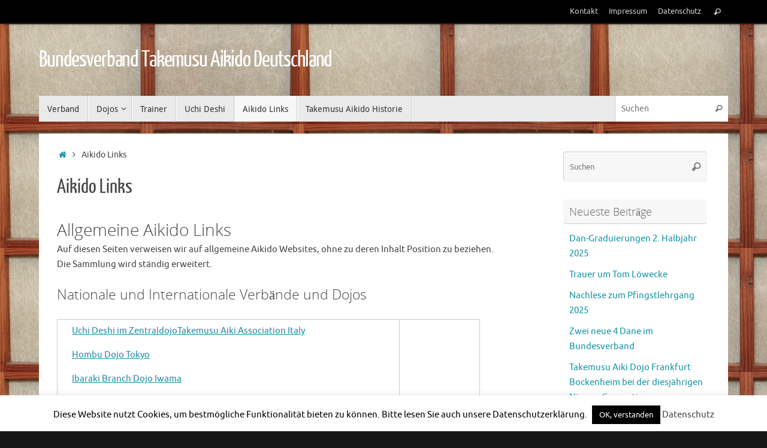

--- FILE ---
content_type: text/html; charset=UTF-8
request_url: https://www.takemusu-aikido-deutschland.de/aikido-links/
body_size: 14813
content:
<!DOCTYPE html>
<html lang="de">
<head>
<meta name="viewport" content="width=device-width, user-scalable=no, initial-scale=1.0, minimum-scale=1.0, maximum-scale=1.0">
<meta http-equiv="Content-Type" content="text/html; charset=UTF-8" />
<link rel="profile" href="http://gmpg.org/xfn/11" />
<link rel="pingback" href="https://www.takemusu-aikido-deutschland.de/xmlrpc.php" />
<title>Aikido Links &#8211; Bundesverband Takemusu Aikido Deutschland</title>
<meta name='robots' content='max-image-preview:large' />
<link rel="alternate" type="application/rss+xml" title="Bundesverband Takemusu Aikido Deutschland &raquo; Feed" href="https://www.takemusu-aikido-deutschland.de/feed/" />
<link rel="alternate" type="application/rss+xml" title="Bundesverband Takemusu Aikido Deutschland &raquo; Kommentar-Feed" href="https://www.takemusu-aikido-deutschland.de/comments/feed/" />
<link rel="alternate" title="oEmbed (JSON)" type="application/json+oembed" href="https://www.takemusu-aikido-deutschland.de/wp-json/oembed/1.0/embed?url=https%3A%2F%2Fwww.takemusu-aikido-deutschland.de%2Faikido-links%2F" />
<link rel="alternate" title="oEmbed (XML)" type="text/xml+oembed" href="https://www.takemusu-aikido-deutschland.de/wp-json/oembed/1.0/embed?url=https%3A%2F%2Fwww.takemusu-aikido-deutschland.de%2Faikido-links%2F&#038;format=xml" />
<style id='wp-img-auto-sizes-contain-inline-css' type='text/css'>
img:is([sizes=auto i],[sizes^="auto," i]){contain-intrinsic-size:3000px 1500px}
/*# sourceURL=wp-img-auto-sizes-contain-inline-css */
</style>
<style id='wp-emoji-styles-inline-css' type='text/css'>

	img.wp-smiley, img.emoji {
		display: inline !important;
		border: none !important;
		box-shadow: none !important;
		height: 1em !important;
		width: 1em !important;
		margin: 0 0.07em !important;
		vertical-align: -0.1em !important;
		background: none !important;
		padding: 0 !important;
	}
/*# sourceURL=wp-emoji-styles-inline-css */
</style>
<style id='wp-block-library-inline-css' type='text/css'>
:root{--wp-block-synced-color:#7a00df;--wp-block-synced-color--rgb:122,0,223;--wp-bound-block-color:var(--wp-block-synced-color);--wp-editor-canvas-background:#ddd;--wp-admin-theme-color:#007cba;--wp-admin-theme-color--rgb:0,124,186;--wp-admin-theme-color-darker-10:#006ba1;--wp-admin-theme-color-darker-10--rgb:0,107,160.5;--wp-admin-theme-color-darker-20:#005a87;--wp-admin-theme-color-darker-20--rgb:0,90,135;--wp-admin-border-width-focus:2px}@media (min-resolution:192dpi){:root{--wp-admin-border-width-focus:1.5px}}.wp-element-button{cursor:pointer}:root .has-very-light-gray-background-color{background-color:#eee}:root .has-very-dark-gray-background-color{background-color:#313131}:root .has-very-light-gray-color{color:#eee}:root .has-very-dark-gray-color{color:#313131}:root .has-vivid-green-cyan-to-vivid-cyan-blue-gradient-background{background:linear-gradient(135deg,#00d084,#0693e3)}:root .has-purple-crush-gradient-background{background:linear-gradient(135deg,#34e2e4,#4721fb 50%,#ab1dfe)}:root .has-hazy-dawn-gradient-background{background:linear-gradient(135deg,#faaca8,#dad0ec)}:root .has-subdued-olive-gradient-background{background:linear-gradient(135deg,#fafae1,#67a671)}:root .has-atomic-cream-gradient-background{background:linear-gradient(135deg,#fdd79a,#004a59)}:root .has-nightshade-gradient-background{background:linear-gradient(135deg,#330968,#31cdcf)}:root .has-midnight-gradient-background{background:linear-gradient(135deg,#020381,#2874fc)}:root{--wp--preset--font-size--normal:16px;--wp--preset--font-size--huge:42px}.has-regular-font-size{font-size:1em}.has-larger-font-size{font-size:2.625em}.has-normal-font-size{font-size:var(--wp--preset--font-size--normal)}.has-huge-font-size{font-size:var(--wp--preset--font-size--huge)}.has-text-align-center{text-align:center}.has-text-align-left{text-align:left}.has-text-align-right{text-align:right}.has-fit-text{white-space:nowrap!important}#end-resizable-editor-section{display:none}.aligncenter{clear:both}.items-justified-left{justify-content:flex-start}.items-justified-center{justify-content:center}.items-justified-right{justify-content:flex-end}.items-justified-space-between{justify-content:space-between}.screen-reader-text{border:0;clip-path:inset(50%);height:1px;margin:-1px;overflow:hidden;padding:0;position:absolute;width:1px;word-wrap:normal!important}.screen-reader-text:focus{background-color:#ddd;clip-path:none;color:#444;display:block;font-size:1em;height:auto;left:5px;line-height:normal;padding:15px 23px 14px;text-decoration:none;top:5px;width:auto;z-index:100000}html :where(.has-border-color){border-style:solid}html :where([style*=border-top-color]){border-top-style:solid}html :where([style*=border-right-color]){border-right-style:solid}html :where([style*=border-bottom-color]){border-bottom-style:solid}html :where([style*=border-left-color]){border-left-style:solid}html :where([style*=border-width]){border-style:solid}html :where([style*=border-top-width]){border-top-style:solid}html :where([style*=border-right-width]){border-right-style:solid}html :where([style*=border-bottom-width]){border-bottom-style:solid}html :where([style*=border-left-width]){border-left-style:solid}html :where(img[class*=wp-image-]){height:auto;max-width:100%}:where(figure){margin:0 0 1em}html :where(.is-position-sticky){--wp-admin--admin-bar--position-offset:var(--wp-admin--admin-bar--height,0px)}@media screen and (max-width:600px){html :where(.is-position-sticky){--wp-admin--admin-bar--position-offset:0px}}

/*# sourceURL=wp-block-library-inline-css */
</style><style id='global-styles-inline-css' type='text/css'>
:root{--wp--preset--aspect-ratio--square: 1;--wp--preset--aspect-ratio--4-3: 4/3;--wp--preset--aspect-ratio--3-4: 3/4;--wp--preset--aspect-ratio--3-2: 3/2;--wp--preset--aspect-ratio--2-3: 2/3;--wp--preset--aspect-ratio--16-9: 16/9;--wp--preset--aspect-ratio--9-16: 9/16;--wp--preset--color--black: #000000;--wp--preset--color--cyan-bluish-gray: #abb8c3;--wp--preset--color--white: #ffffff;--wp--preset--color--pale-pink: #f78da7;--wp--preset--color--vivid-red: #cf2e2e;--wp--preset--color--luminous-vivid-orange: #ff6900;--wp--preset--color--luminous-vivid-amber: #fcb900;--wp--preset--color--light-green-cyan: #7bdcb5;--wp--preset--color--vivid-green-cyan: #00d084;--wp--preset--color--pale-cyan-blue: #8ed1fc;--wp--preset--color--vivid-cyan-blue: #0693e3;--wp--preset--color--vivid-purple: #9b51e0;--wp--preset--gradient--vivid-cyan-blue-to-vivid-purple: linear-gradient(135deg,rgb(6,147,227) 0%,rgb(155,81,224) 100%);--wp--preset--gradient--light-green-cyan-to-vivid-green-cyan: linear-gradient(135deg,rgb(122,220,180) 0%,rgb(0,208,130) 100%);--wp--preset--gradient--luminous-vivid-amber-to-luminous-vivid-orange: linear-gradient(135deg,rgb(252,185,0) 0%,rgb(255,105,0) 100%);--wp--preset--gradient--luminous-vivid-orange-to-vivid-red: linear-gradient(135deg,rgb(255,105,0) 0%,rgb(207,46,46) 100%);--wp--preset--gradient--very-light-gray-to-cyan-bluish-gray: linear-gradient(135deg,rgb(238,238,238) 0%,rgb(169,184,195) 100%);--wp--preset--gradient--cool-to-warm-spectrum: linear-gradient(135deg,rgb(74,234,220) 0%,rgb(151,120,209) 20%,rgb(207,42,186) 40%,rgb(238,44,130) 60%,rgb(251,105,98) 80%,rgb(254,248,76) 100%);--wp--preset--gradient--blush-light-purple: linear-gradient(135deg,rgb(255,206,236) 0%,rgb(152,150,240) 100%);--wp--preset--gradient--blush-bordeaux: linear-gradient(135deg,rgb(254,205,165) 0%,rgb(254,45,45) 50%,rgb(107,0,62) 100%);--wp--preset--gradient--luminous-dusk: linear-gradient(135deg,rgb(255,203,112) 0%,rgb(199,81,192) 50%,rgb(65,88,208) 100%);--wp--preset--gradient--pale-ocean: linear-gradient(135deg,rgb(255,245,203) 0%,rgb(182,227,212) 50%,rgb(51,167,181) 100%);--wp--preset--gradient--electric-grass: linear-gradient(135deg,rgb(202,248,128) 0%,rgb(113,206,126) 100%);--wp--preset--gradient--midnight: linear-gradient(135deg,rgb(2,3,129) 0%,rgb(40,116,252) 100%);--wp--preset--font-size--small: 13px;--wp--preset--font-size--medium: 20px;--wp--preset--font-size--large: 36px;--wp--preset--font-size--x-large: 42px;--wp--preset--spacing--20: 0.44rem;--wp--preset--spacing--30: 0.67rem;--wp--preset--spacing--40: 1rem;--wp--preset--spacing--50: 1.5rem;--wp--preset--spacing--60: 2.25rem;--wp--preset--spacing--70: 3.38rem;--wp--preset--spacing--80: 5.06rem;--wp--preset--shadow--natural: 6px 6px 9px rgba(0, 0, 0, 0.2);--wp--preset--shadow--deep: 12px 12px 50px rgba(0, 0, 0, 0.4);--wp--preset--shadow--sharp: 6px 6px 0px rgba(0, 0, 0, 0.2);--wp--preset--shadow--outlined: 6px 6px 0px -3px rgb(255, 255, 255), 6px 6px rgb(0, 0, 0);--wp--preset--shadow--crisp: 6px 6px 0px rgb(0, 0, 0);}:where(.is-layout-flex){gap: 0.5em;}:where(.is-layout-grid){gap: 0.5em;}body .is-layout-flex{display: flex;}.is-layout-flex{flex-wrap: wrap;align-items: center;}.is-layout-flex > :is(*, div){margin: 0;}body .is-layout-grid{display: grid;}.is-layout-grid > :is(*, div){margin: 0;}:where(.wp-block-columns.is-layout-flex){gap: 2em;}:where(.wp-block-columns.is-layout-grid){gap: 2em;}:where(.wp-block-post-template.is-layout-flex){gap: 1.25em;}:where(.wp-block-post-template.is-layout-grid){gap: 1.25em;}.has-black-color{color: var(--wp--preset--color--black) !important;}.has-cyan-bluish-gray-color{color: var(--wp--preset--color--cyan-bluish-gray) !important;}.has-white-color{color: var(--wp--preset--color--white) !important;}.has-pale-pink-color{color: var(--wp--preset--color--pale-pink) !important;}.has-vivid-red-color{color: var(--wp--preset--color--vivid-red) !important;}.has-luminous-vivid-orange-color{color: var(--wp--preset--color--luminous-vivid-orange) !important;}.has-luminous-vivid-amber-color{color: var(--wp--preset--color--luminous-vivid-amber) !important;}.has-light-green-cyan-color{color: var(--wp--preset--color--light-green-cyan) !important;}.has-vivid-green-cyan-color{color: var(--wp--preset--color--vivid-green-cyan) !important;}.has-pale-cyan-blue-color{color: var(--wp--preset--color--pale-cyan-blue) !important;}.has-vivid-cyan-blue-color{color: var(--wp--preset--color--vivid-cyan-blue) !important;}.has-vivid-purple-color{color: var(--wp--preset--color--vivid-purple) !important;}.has-black-background-color{background-color: var(--wp--preset--color--black) !important;}.has-cyan-bluish-gray-background-color{background-color: var(--wp--preset--color--cyan-bluish-gray) !important;}.has-white-background-color{background-color: var(--wp--preset--color--white) !important;}.has-pale-pink-background-color{background-color: var(--wp--preset--color--pale-pink) !important;}.has-vivid-red-background-color{background-color: var(--wp--preset--color--vivid-red) !important;}.has-luminous-vivid-orange-background-color{background-color: var(--wp--preset--color--luminous-vivid-orange) !important;}.has-luminous-vivid-amber-background-color{background-color: var(--wp--preset--color--luminous-vivid-amber) !important;}.has-light-green-cyan-background-color{background-color: var(--wp--preset--color--light-green-cyan) !important;}.has-vivid-green-cyan-background-color{background-color: var(--wp--preset--color--vivid-green-cyan) !important;}.has-pale-cyan-blue-background-color{background-color: var(--wp--preset--color--pale-cyan-blue) !important;}.has-vivid-cyan-blue-background-color{background-color: var(--wp--preset--color--vivid-cyan-blue) !important;}.has-vivid-purple-background-color{background-color: var(--wp--preset--color--vivid-purple) !important;}.has-black-border-color{border-color: var(--wp--preset--color--black) !important;}.has-cyan-bluish-gray-border-color{border-color: var(--wp--preset--color--cyan-bluish-gray) !important;}.has-white-border-color{border-color: var(--wp--preset--color--white) !important;}.has-pale-pink-border-color{border-color: var(--wp--preset--color--pale-pink) !important;}.has-vivid-red-border-color{border-color: var(--wp--preset--color--vivid-red) !important;}.has-luminous-vivid-orange-border-color{border-color: var(--wp--preset--color--luminous-vivid-orange) !important;}.has-luminous-vivid-amber-border-color{border-color: var(--wp--preset--color--luminous-vivid-amber) !important;}.has-light-green-cyan-border-color{border-color: var(--wp--preset--color--light-green-cyan) !important;}.has-vivid-green-cyan-border-color{border-color: var(--wp--preset--color--vivid-green-cyan) !important;}.has-pale-cyan-blue-border-color{border-color: var(--wp--preset--color--pale-cyan-blue) !important;}.has-vivid-cyan-blue-border-color{border-color: var(--wp--preset--color--vivid-cyan-blue) !important;}.has-vivid-purple-border-color{border-color: var(--wp--preset--color--vivid-purple) !important;}.has-vivid-cyan-blue-to-vivid-purple-gradient-background{background: var(--wp--preset--gradient--vivid-cyan-blue-to-vivid-purple) !important;}.has-light-green-cyan-to-vivid-green-cyan-gradient-background{background: var(--wp--preset--gradient--light-green-cyan-to-vivid-green-cyan) !important;}.has-luminous-vivid-amber-to-luminous-vivid-orange-gradient-background{background: var(--wp--preset--gradient--luminous-vivid-amber-to-luminous-vivid-orange) !important;}.has-luminous-vivid-orange-to-vivid-red-gradient-background{background: var(--wp--preset--gradient--luminous-vivid-orange-to-vivid-red) !important;}.has-very-light-gray-to-cyan-bluish-gray-gradient-background{background: var(--wp--preset--gradient--very-light-gray-to-cyan-bluish-gray) !important;}.has-cool-to-warm-spectrum-gradient-background{background: var(--wp--preset--gradient--cool-to-warm-spectrum) !important;}.has-blush-light-purple-gradient-background{background: var(--wp--preset--gradient--blush-light-purple) !important;}.has-blush-bordeaux-gradient-background{background: var(--wp--preset--gradient--blush-bordeaux) !important;}.has-luminous-dusk-gradient-background{background: var(--wp--preset--gradient--luminous-dusk) !important;}.has-pale-ocean-gradient-background{background: var(--wp--preset--gradient--pale-ocean) !important;}.has-electric-grass-gradient-background{background: var(--wp--preset--gradient--electric-grass) !important;}.has-midnight-gradient-background{background: var(--wp--preset--gradient--midnight) !important;}.has-small-font-size{font-size: var(--wp--preset--font-size--small) !important;}.has-medium-font-size{font-size: var(--wp--preset--font-size--medium) !important;}.has-large-font-size{font-size: var(--wp--preset--font-size--large) !important;}.has-x-large-font-size{font-size: var(--wp--preset--font-size--x-large) !important;}
/*# sourceURL=global-styles-inline-css */
</style>

<style id='classic-theme-styles-inline-css' type='text/css'>
/*! This file is auto-generated */
.wp-block-button__link{color:#fff;background-color:#32373c;border-radius:9999px;box-shadow:none;text-decoration:none;padding:calc(.667em + 2px) calc(1.333em + 2px);font-size:1.125em}.wp-block-file__button{background:#32373c;color:#fff;text-decoration:none}
/*# sourceURL=/wp-includes/css/classic-themes.min.css */
</style>
<link rel='stylesheet' id='bsk-pdf-manager-pro-css-css' href='https://www.takemusu-aikido-deutschland.de/wp-content/plugins/bsk-pdf-manager/css/bsk-pdf-manager-pro.css?ver=1765726264' type='text/css' media='all' />
<link rel='stylesheet' id='cookie-law-info-css' href='https://www.takemusu-aikido-deutschland.de/wp-content/plugins/cookie-law-info/legacy/public/css/cookie-law-info-public.css?ver=3.3.8' type='text/css' media='all' />
<link rel='stylesheet' id='cookie-law-info-gdpr-css' href='https://www.takemusu-aikido-deutschland.de/wp-content/plugins/cookie-law-info/legacy/public/css/cookie-law-info-gdpr.css?ver=3.3.8' type='text/css' media='all' />
<link rel='stylesheet' id='tempera-fonts-css' href='https://www.takemusu-aikido-deutschland.de/wp-content/themes/tempera/fonts/fontfaces.css?ver=1.8.3' type='text/css' media='all' />
<link rel='stylesheet' id='tempera-style-css' href='https://www.takemusu-aikido-deutschland.de/wp-content/themes/tempera/style.css?ver=1.8.3' type='text/css' media='all' />
<style id='tempera-style-inline-css' type='text/css'>
#header, #main, #topbar-inner { max-width: 1150px; } #container.one-column { } #container.two-columns-right #secondary { width:250px; float:right; } #container.two-columns-right #content { width:calc(100% - 280px); float:left; } #container.two-columns-left #primary { width:250px; float:left; } #container.two-columns-left #content { width:calc(100% - 280px); float:right; } #container.three-columns-right .sidey { width:125px; float:left; } #container.three-columns-right #primary { margin-left:15px; margin-right:15px; } #container.three-columns-right #content { width: calc(100% - 280px); float:left;} #container.three-columns-left .sidey { width:125px; float:left; } #container.three-columns-left #secondary {margin-left:15px; margin-right:15px; } #container.three-columns-left #content { width: calc(100% - 280px); float:right; } #container.three-columns-sided .sidey { width:125px; float:left; } #container.three-columns-sided #secondary { float:right; } #container.three-columns-sided #content { width: calc(100% - 310px); float:right; margin: 0 155px 0 -1150px; } body { font-family: Ubuntu; } #content h1.entry-title a, #content h2.entry-title a, #content h1.entry-title , #content h2.entry-title { font-family: "Yanone Kaffeesatz Regular"; } .widget-title, .widget-title a { font-family: "Open Sans Light"; } .entry-content h1, .entry-content h2, .entry-content h3, .entry-content h4, .entry-content h5, .entry-content h6, #comments #reply-title, .nivo-caption h2, #front-text1 h2, #front-text2 h2, .column-header-image, .column-header-noimage { font-family: "Open Sans Light"; } #site-title span a { font-family: "Yanone Kaffeesatz Regular"; } #access ul li a, #access ul li a span { font-family: "Droid Sans"; } body { color: #444444; background-color: #171717 } a { color: #1693A5; } a:hover,.entry-meta span a:hover, .comments-link a:hover { color: #D6341D; } #header { ; } #site-title span a { color:#ffffff; } #site-description { color:#999999; } .socials a { background-color: #1693A5; } .socials .socials-hover { background-color: #D6341D; } /* Main menu top level */ #access a, #nav-toggle span, li.menu-main-search .searchform input[type="search"] { color: #333333; } li.menu-main-search .searchform input[type="search"] { background-color: #ffffff; border-left-color: #cccccc; } #access, #nav-toggle {background-color: #EAEAEA; } #access > .menu > ul > li > a > span { border-color: #cccccc; -webkit-box-shadow: 1px 0 0 #ffffff; box-shadow: 1px 0 0 #ffffff; } /*.rtl #access > .menu > ul > li > a > span { -webkit-box-shadow: -1px 0 0 #ffffff; box-shadow: -1px 0 0 #ffffff; } */ #access a:hover {background-color: #f7f7f7; } #access ul li.current_page_item > a, #access ul li.current-menu-item > a, #access ul li.current_page_ancestor > a, #access ul li.current-menu-ancestor > a { background-color: #f7f7f7; } /* Main menu Submenus */ #access > .menu > ul > li > ul:before {border-bottom-color:#2D2D2D;} #access ul ul ul li:first-child:before { border-right-color:#2D2D2D;} #access ul ul li { background-color:#2D2D2D; border-top-color:#3b3b3b; border-bottom-color:#222222} #access ul ul li a{color:#BBBBBB} #access ul ul li a:hover{background:#3b3b3b} #access ul ul li.current_page_item > a, #access ul ul li.current-menu-item > a, #access ul ul li.current_page_ancestor > a, #access ul ul li.current-menu-ancestor > a { background-color:#3b3b3b; } #topbar { background-color: #000000;border-bottom-color:#282828; box-shadow:3px 0 3px #000000; } .topmenu ul li a, .topmenu .searchsubmit { color: #CCCCCC; } .topmenu ul li a:hover, .topmenu .searchform input[type="search"] { color: #EEEEEE; border-bottom-color: rgba( 22,147,165, 0.5); } #main { background-color: #FFFFFF; } #author-info, #entry-author-info, #content .page-title { border-color: #1693A5; background: #F7F7F7; } #entry-author-info #author-avatar, #author-info #author-avatar { border-color: #EEEEEE; } .sidey .widget-container { color: #333333; ; } .sidey .widget-title { color: #666666; background-color: #F7F7F7;border-color:#cfcfcf;} .sidey .widget-container a {} .sidey .widget-container a:hover {} .entry-content h1, .entry-content h2, .entry-content h3, .entry-content h4, .entry-content h5, .entry-content h6 { color: #444444; } .sticky .entry-header {border-color:#1693A5 } .entry-title, .entry-title a { color: #444444; } .entry-title a:hover { color: #000000; } #content span.entry-format { color: #333333; background-color: #EAEAEA; } #footer { color: #AAAAAA; ; } #footer2 { color: #AAAAAA; background-color: #F7F7F7; } #footer a { ; } #footer a:hover { ; } #footer2 a, .footermenu ul li:after { ; } #footer2 a:hover { ; } #footer .widget-container { color: #333333; ; } #footer .widget-title { color: #666666; background-color: #F7F7F7;border-color:#cfcfcf } a.continue-reading-link, #cryout_ajax_more_trigger { color:#333333; background:#EAEAEA; border-bottom-color:#1693A5; } a.continue-reading-link:hover { border-bottom-color:#D6341D; } a.continue-reading-link i.crycon-right-dir {color:#1693A5} a.continue-reading-link:hover i.crycon-right-dir {color:#D6341D} .page-link a, .page-link > span > em {border-color:#CCCCCC} .columnmore a {background:#1693A5;color:#F7F7F7} .columnmore a:hover {background:#D6341D;} .button, #respond .form-submit input#submit, input[type="submit"], input[type="reset"] { background-color: #1693A5; } .button:hover, #respond .form-submit input#submit:hover { background-color: #D6341D; } .entry-content tr th, .entry-content thead th { color: #444444; } .entry-content table, .entry-content fieldset, .entry-content tr td, .entry-content tr th, .entry-content thead th { border-color: #CCCCCC; } .entry-content tr.even td { background-color: #F7F7F7 !important; } hr { border-color: #CCCCCC; } input[type="text"], input[type="password"], input[type="email"], textarea, select, input[type="color"],input[type="date"],input[type="datetime"],input[type="datetime-local"],input[type="month"],input[type="number"],input[type="range"], input[type="search"],input[type="tel"],input[type="time"],input[type="url"],input[type="week"] { background-color: #F7F7F7; border-color: #CCCCCC #EEEEEE #EEEEEE #CCCCCC; color: #444444; } input[type="submit"], input[type="reset"] { color: #FFFFFF; background-color: #1693A5; } input[type="text"]:hover, input[type="password"]:hover, input[type="email"]:hover, textarea:hover, input[type="color"]:hover, input[type="date"]:hover, input[type="datetime"]:hover, input[type="datetime-local"]:hover, input[type="month"]:hover, input[type="number"]:hover, input[type="range"]:hover, input[type="search"]:hover, input[type="tel"]:hover, input[type="time"]:hover, input[type="url"]:hover, input[type="week"]:hover { background-color: rgba(247,247,247,0.4); } .entry-content pre { border-color: #CCCCCC; border-bottom-color:#1693A5;} .entry-content code { background-color:#F7F7F7;} .entry-content blockquote { border-color: #EEEEEE; } abbr, acronym { border-color: #444444; } .comment-meta a { color: #444444; } #respond .form-allowed-tags { color: #999999; } .entry-meta .crycon-metas:before {color:#CCCCCC;} .entry-meta span a, .comments-link a, .entry-meta {color:#666666;} .entry-meta span a:hover, .comments-link a:hover {} .nav-next a:hover {} .nav-previous a:hover { } .pagination { border-color:#ededed;} .pagination span, .pagination a { background:#F7F7F7; border-left-color:#dddddd; border-right-color:#ffffff; } .pagination a:hover { background: #ffffff; } #searchform input[type="text"] {color:#999999;} .caption-accented .wp-caption { background-color:rgba(22,147,165,0.8); color:#FFFFFF} .tempera-image-one .entry-content img[class*='align'], .tempera-image-one .entry-summary img[class*='align'], .tempera-image-two .entry-content img[class*='align'], .tempera-image-two .entry-summary img[class*='align'], .tempera-image-one .entry-content [class*='wp-block'][class*='align'] img, .tempera-image-one .entry-summary [class*='wp-block'][class*='align'] img, .tempera-image-two .entry-content [class*='wp-block'][class*='align'] img, .tempera-image-two .entry-summary [class*='wp-block'][class*='align'] img { border-color:#1693A5;} html { font-size:15px; line-height:1.7; } .entry-content, .entry-summary, #frontpage blockquote { text-align:inherit; } .entry-content, .entry-summary, .widget-area { ; } #content h1.entry-title, #content h2.entry-title { font-size:34px ;} .widget-title, .widget-title a { font-size:18px ;} h1 { font-size: 2.526em; } h2 { font-size: 2.202em; } h3 { font-size: 1.878em; } h4 { font-size: 1.554em; } h5 { font-size: 1.23em; } h6 { font-size: 0.906em; } #site-title { font-size:38px ;} #access ul li a, li.menu-main-search .searchform input[type="search"] { font-size:14px ;} .nocomments, .nocomments2 {display:none;} #header-container > div { margin:40px 0 0 0px;} .entry-content p, .entry-content ul, .entry-content ol, .entry-content dd, .entry-content pre, .entry-content hr, .entry-summary p, .commentlist p { margin-bottom: 1.0em; } header.entry-header > .entry-meta { display: none; } #toTop {background:#FFFFFF;margin-left:1300px;} #toTop:hover .crycon-back2top:before {color:#D6341D;} @media (max-width: 1195px) { #footer2 #toTop { position: relative; margin-left: auto !important; margin-right: auto !important; bottom: 0; display: block; width: 45px; border-radius: 4px 4px 0 0; opacity: 1; } } #main {margin-top:20px; } #forbottom {margin-left: 30px; margin-right: 30px;} #header-widget-area { width: 33%; } #branding { height:120px; } 
/* Tempera Custom CSS */
/*# sourceURL=tempera-style-inline-css */
</style>
<link rel='stylesheet' id='tempera-mobile-css' href='https://www.takemusu-aikido-deutschland.de/wp-content/themes/tempera/styles/style-mobile.css?ver=1.8.3' type='text/css' media='all' />
<script type="text/javascript" src="https://www.takemusu-aikido-deutschland.de/wp-includes/js/jquery/jquery.min.js?ver=3.7.1" id="jquery-core-js"></script>
<script type="text/javascript" src="https://www.takemusu-aikido-deutschland.de/wp-includes/js/jquery/jquery-migrate.min.js?ver=3.4.1" id="jquery-migrate-js"></script>
<script type="text/javascript" id="bsk-pdf-manager-pro-js-extra">
/* <![CDATA[ */
var bsk_pdf_pro = {"ajaxurl":"https://www.takemusu-aikido-deutschland.de/wp-admin/admin-ajax.php"};
//# sourceURL=bsk-pdf-manager-pro-js-extra
/* ]]> */
</script>
<script type="text/javascript" src="https://www.takemusu-aikido-deutschland.de/wp-content/plugins/bsk-pdf-manager/js/bsk_pdf_manager_pro.js?ver=1765726264" id="bsk-pdf-manager-pro-js"></script>
<script type="text/javascript" id="cookie-law-info-js-extra">
/* <![CDATA[ */
var Cli_Data = {"nn_cookie_ids":[],"cookielist":[],"non_necessary_cookies":[],"ccpaEnabled":"","ccpaRegionBased":"","ccpaBarEnabled":"","strictlyEnabled":["necessary","obligatoire"],"ccpaType":"gdpr","js_blocking":"","custom_integration":"","triggerDomRefresh":"","secure_cookies":""};
var cli_cookiebar_settings = {"animate_speed_hide":"500","animate_speed_show":"500","background":"#fff","border":"#444","border_on":"","button_1_button_colour":"#000","button_1_button_hover":"#000000","button_1_link_colour":"#fff","button_1_as_button":"1","button_1_new_win":"","button_2_button_colour":"#333","button_2_button_hover":"#292929","button_2_link_colour":"#444","button_2_as_button":"","button_2_hidebar":"","button_3_button_colour":"#000","button_3_button_hover":"#000000","button_3_link_colour":"#fff","button_3_as_button":"1","button_3_new_win":"","button_4_button_colour":"#000","button_4_button_hover":"#000000","button_4_link_colour":"#fff","button_4_as_button":"1","button_7_button_colour":"#61a229","button_7_button_hover":"#4e8221","button_7_link_colour":"#fff","button_7_as_button":"1","button_7_new_win":"","font_family":"inherit","header_fix":"","notify_animate_hide":"1","notify_animate_show":"","notify_div_id":"#cookie-law-info-bar","notify_position_horizontal":"right","notify_position_vertical":"bottom","scroll_close":"","scroll_close_reload":"","accept_close_reload":"","reject_close_reload":"","showagain_tab":"1","showagain_background":"#fff","showagain_border":"#000","showagain_div_id":"#cookie-law-info-again","showagain_x_position":"100px","text":"#000","show_once_yn":"","show_once":"10000","logging_on":"","as_popup":"","popup_overlay":"1","bar_heading_text":"","cookie_bar_as":"banner","popup_showagain_position":"bottom-right","widget_position":"left"};
var log_object = {"ajax_url":"https://www.takemusu-aikido-deutschland.de/wp-admin/admin-ajax.php"};
//# sourceURL=cookie-law-info-js-extra
/* ]]> */
</script>
<script type="text/javascript" src="https://www.takemusu-aikido-deutschland.de/wp-content/plugins/cookie-law-info/legacy/public/js/cookie-law-info-public.js?ver=3.3.8" id="cookie-law-info-js"></script>
<link rel="https://api.w.org/" href="https://www.takemusu-aikido-deutschland.de/wp-json/" /><link rel="alternate" title="JSON" type="application/json" href="https://www.takemusu-aikido-deutschland.de/wp-json/wp/v2/pages/97" /><link rel="EditURI" type="application/rsd+xml" title="RSD" href="https://www.takemusu-aikido-deutschland.de/xmlrpc.php?rsd" />
<meta name="generator" content="WordPress 6.9" />
<link rel="canonical" href="https://www.takemusu-aikido-deutschland.de/aikido-links/" />
<link rel='shortlink' href='https://www.takemusu-aikido-deutschland.de/?p=97' />
<style type="text/css" id="custom-background-css">
body.custom-background { background-image: url("https://www.takemusu-aikido-deutschland.de/wp-content/uploads/HintergrundShoji.jpg"); background-position: left top; background-size: auto; background-repeat: repeat; background-attachment: fixed; }
</style>
	<link rel="icon" href="https://www.takemusu-aikido-deutschland.de/wp-content/uploads/Aikido-Favicon.gif" sizes="32x32" />
<link rel="icon" href="https://www.takemusu-aikido-deutschland.de/wp-content/uploads/Aikido-Favicon.gif" sizes="192x192" />
<link rel="apple-touch-icon" href="https://www.takemusu-aikido-deutschland.de/wp-content/uploads/Aikido-Favicon.gif" />
<meta name="msapplication-TileImage" content="https://www.takemusu-aikido-deutschland.de/wp-content/uploads/Aikido-Favicon.gif" />
	<!--[if lt IE 9]>
	<script>
	document.createElement('header');
	document.createElement('nav');
	document.createElement('section');
	document.createElement('article');
	document.createElement('aside');
	document.createElement('footer');
	</script>
	<![endif]-->
	</head>
<body class="wp-singular page-template-default page page-id-97 custom-background wp-theme-tempera tempera-image-one caption-dark tempera-comment-placeholders tempera-menu-left">

	<a class="skip-link screen-reader-text" href="#main" title="Zum Inhalt springen"> Zum Inhalt springen </a>
	
<div id="wrapper" class="hfeed">
<div id="topbar" ><div id="topbar-inner"> <nav class="topmenu"><ul id="menu-topnnav" class="menu"><li id="menu-item-60" class="menu-item menu-item-type-post_type menu-item-object-page menu-item-60"><a href="https://www.takemusu-aikido-deutschland.de/kontakt/">Kontakt</a></li>
<li id="menu-item-42" class="menu-item menu-item-type-post_type menu-item-object-page menu-item-42"><a href="https://www.takemusu-aikido-deutschland.de/impressum/">Impressum</a></li>
<li id="menu-item-1966" class="menu-item menu-item-type-post_type menu-item-object-page menu-item-1966"><a href="https://www.takemusu-aikido-deutschland.de/datenschutzerklaerung/">Datenschutz</a></li>
<li class='menu-header-search'> <i class='search-icon'></i> 
<form role="search" method="get" class="searchform" action="https://www.takemusu-aikido-deutschland.de/">
	<label>
		<span class="screen-reader-text">Suche nach:</span>
		<input type="search" class="s" placeholder="Suchen" value="" name="s" />
	</label>
	<button type="submit" class="searchsubmit"><span class="screen-reader-text">Suchen</span><i class="crycon-search"></i></button>
</form>
</li></ul></nav> </div></div>

<div id="header-full">
	<header id="header">
		<div id="masthead">
			<div id="branding" role="banner" >
					<div id="header-container">
	<div><div id="site-title"><span> <a href="https://www.takemusu-aikido-deutschland.de/" title="Bundesverband Takemusu Aikido Deutschland" rel="home">Bundesverband Takemusu Aikido Deutschland</a> </span></div><div id="site-description" ></div></div></div>								<div style="clear:both;"></div>
			</div><!-- #branding -->
			<button id="nav-toggle"><span>&nbsp;</span></button>
			<nav id="access" class="jssafe" role="navigation">
					<div class="skip-link screen-reader-text"><a href="#content" title="Zum Inhalt springen">
		Zum Inhalt springen	</a></div>
	<div class="menu"><ul id="prime_nav" class="menu"><li id="menu-item-57" class="menu-item menu-item-type-post_type menu-item-object-page menu-item-57"><a href="https://www.takemusu-aikido-deutschland.de/verband/"><span>Verband</span></a></li>
<li id="menu-item-40" class="menu-item menu-item-type-post_type menu-item-object-page menu-item-has-children menu-item-40"><a href="https://www.takemusu-aikido-deutschland.de/dojos/"><span>Dojos</span></a>
<ul class="sub-menu">
	<li id="menu-item-41" class="menu-item menu-item-type-post_type menu-item-object-page menu-item-41"><a href="https://www.takemusu-aikido-deutschland.de/dojos/zentraldojo-schwickartshausen/"><span>Zentraldojo Schwickartshausen</span></a></li>
	<li id="menu-item-133" class="menu-item menu-item-type-post_type menu-item-object-page menu-item-133"><a href="https://www.takemusu-aikido-deutschland.de/dojos/takemusu-aiki-dojo-kiel/"><span>Takemusu- Aiki- Dojo Kiel</span></a></li>
	<li id="menu-item-1729" class="menu-item menu-item-type-post_type menu-item-object-page menu-item-1729"><a href="https://www.takemusu-aikido-deutschland.de/dojos/takemusu-aiki-dojo-kodomokeiko-kiel/"><span>Takemusu- Aiki- Dojo kodomokeiko Kiel</span></a></li>
	<li id="menu-item-2781" class="menu-item menu-item-type-post_type menu-item-object-page menu-item-2781"><a href="https://www.takemusu-aikido-deutschland.de/takemusu-aiki-dojo-luenen/"><span>Takemusu-Aiki-Dojo Lünen</span></a></li>
	<li id="menu-item-100" class="menu-item menu-item-type-post_type menu-item-object-page menu-item-100"><a href="https://www.takemusu-aikido-deutschland.de/dojos/takemusu-aiki-dojo-kreiensen-2/"><span>Takemusu- Aiki- Dojo Kreiensen</span></a></li>
	<li id="menu-item-372" class="menu-item menu-item-type-post_type menu-item-object-page menu-item-372"><a href="https://www.takemusu-aikido-deutschland.de/dojos/takemusu-aiki-dojo-fulda/"><span>Takemusu- Aiki- Dojo Fulda</span></a></li>
	<li id="menu-item-495" class="menu-item menu-item-type-post_type menu-item-object-page menu-item-495"><a href="https://www.takemusu-aikido-deutschland.de/dojos/takemusu-aiki-dojo-hanau/"><span>Takemusu- Aiki- Dojo Hanau</span></a></li>
	<li id="menu-item-170" class="menu-item menu-item-type-post_type menu-item-object-page menu-item-170"><a href="https://www.takemusu-aikido-deutschland.de/dojos/takemusu-aiki-dojo-frankfurt-bockenheim/"><span>Takemusu- Aiki- Dojo Frankfurt-Bockenheim</span></a></li>
	<li id="menu-item-502" class="menu-item menu-item-type-post_type menu-item-object-page menu-item-502"><a href="https://www.takemusu-aikido-deutschland.de/dojos/takemusu-aiki-dojo-ruesselsheim/"><span>Takemusu- Aiki- Dojo Rüsselsheim</span></a></li>
	<li id="menu-item-456" class="menu-item menu-item-type-post_type menu-item-object-page menu-item-456"><a href="https://www.takemusu-aikido-deutschland.de/dojos/takemusu-aiki-dojo-gebelkofen/"><span>Takemusu- Aiki- Dojo Gebelkofen</span></a></li>
	<li id="menu-item-332" class="menu-item menu-item-type-post_type menu-item-object-page menu-item-332"><a href="https://www.takemusu-aikido-deutschland.de/dojos/takemusu-aiki-dojo-eichstaett/"><span>Takemusu- Aiki- Dojo Eichstätt</span></a></li>
	<li id="menu-item-317" class="menu-item menu-item-type-post_type menu-item-object-page menu-item-317"><a href="https://www.takemusu-aikido-deutschland.de/dojos/takemusu-aiki-dojo-ingolstadt/"><span>Takemusu- Aiki- Dojo Ingolstadt</span></a></li>
	<li id="menu-item-462" class="menu-item menu-item-type-post_type menu-item-object-page menu-item-462"><a href="https://www.takemusu-aikido-deutschland.de/dojos/takemusu-aiki-dojo-freising/"><span>Takemusu- Aiki- Dojo Freising</span></a></li>
	<li id="menu-item-1365" class="menu-item menu-item-type-post_type menu-item-object-page menu-item-1365"><a href="https://www.takemusu-aikido-deutschland.de/dojos/takemusu-aiki-dojo-freising-eichenfeld/"><span>Takemusu-Aiki- Dojo Freising-Eichenfeld</span></a></li>
	<li id="menu-item-2124" class="menu-item menu-item-type-post_type menu-item-object-page menu-item-2124"><a href="https://www.takemusu-aikido-deutschland.de/dojos/takemusu-aiki-dojo-erding/"><span>Takemusu- Aiki- Dojo Erding</span></a></li>
</ul>
</li>
<li id="menu-item-211" class="menu-item menu-item-type-post_type menu-item-object-page menu-item-211"><a href="https://www.takemusu-aikido-deutschland.de/trainer/"><span>Trainer</span></a></li>
<li id="menu-item-54" class="menu-item menu-item-type-post_type menu-item-object-page menu-item-54"><a href="https://www.takemusu-aikido-deutschland.de/uchi-deshi/"><span>Uchi Deshi</span></a></li>
<li id="menu-item-99" class="menu-item menu-item-type-post_type menu-item-object-page current-menu-item page_item page-item-97 current_page_item menu-item-99"><a href="https://www.takemusu-aikido-deutschland.de/aikido-links/" aria-current="page"><span>Aikido Links</span></a></li>
<li id="menu-item-1046" class="menu-item menu-item-type-post_type menu-item-object-page menu-item-1046"><a href="https://www.takemusu-aikido-deutschland.de/die-geschichte-des-takemusu-aikido/"><span>Takemusu Aikido Historie</span></a></li>
<li class='menu-main-search'> 
<form role="search" method="get" class="searchform" action="https://www.takemusu-aikido-deutschland.de/">
	<label>
		<span class="screen-reader-text">Suche nach:</span>
		<input type="search" class="s" placeholder="Suchen" value="" name="s" />
	</label>
	<button type="submit" class="searchsubmit"><span class="screen-reader-text">Suchen</span><i class="crycon-search"></i></button>
</form>
 </li></ul></div>			</nav><!-- #access -->
		</div><!-- #masthead -->
	</header><!-- #header -->
</div><!-- #header-full -->

<div style="clear:both;height:0;"> </div>

<div id="main" class="main">
			<div  id="forbottom" >
		
		<div style="clear:both;"> </div>

				<section id="container" class="two-columns-right">

			<div id="content" role="main">
			<div class="breadcrumbs"><a href="https://www.takemusu-aikido-deutschland.de"><i class="crycon-homebread"></i><span class="screen-reader-text">Start</span></a><i class="crycon-angle-right"></i> <span class="current">Aikido Links</span></div><!--breadcrumbs-->
				
			<div id="post-97" class="post-97 page type-page status-publish hentry">
									<h1 class="entry-title">Aikido Links</h1>
				
				<div class="entry-content">
					<h3>Allgemeine Aikido Links</h3>
<p>Auf diesen Seiten verweisen wir auf allgemeine Aikido Websites, ohne zu deren Inhalt Position zu beziehen.                           Die Sammlung wird ständig erweitert.</p>
<h4>Nationale und Internationale Verbände und Dojos</h4>
<address>           </address>
<table style="width: 87.2148%;">
<tbody>
<tr>
<td style="width: 80.1642%;"><a href="http://www.uchideshi.de" target="_blank" rel="noopener">Uchi Deshi im Zentraldojo</a><a href="http://www.taai.it/" target="_blank" rel="noopener">Takemusu Aiki Association Italy</a></p>
<p><a href="http://www.aikikai.or.jp/eng/" target="_blank" rel="noopener">Hombu Dojo Tokyo</a></p>
<p><a href="http://www13.big.or.jp/%7Eaikikai/" target="_blank" rel="noopener">Ibaraki Branch Dojo Iwama</a></p>
<p><a href="http://www.takemusu.org/index.html" target="_blank" rel="noopener">Takemusu Aiki Association ( Bill Witt Sensei)</a></td>
<td style="width: 18.7415%;">
<p style="text-align: left;">
</td>
</tr>
</tbody>
</table>
<h4></h4>
<h4>Weitere Aikidoseiten und interessante Infos</h4>
<address> </address>
<table>
<tbody>
<tr>
<td><a title="Aikidojournal " href="http://www.aikidojournal.com" target="_blank" rel="noopener">Aiki News</a><a href="http://www.aikido.de" target="_blank" rel="noopener">www.aikido.de</a></p>
<p><a href="http://www.wadoku.de" target="_blank" rel="noopener">Japanisches Wörterbuch</a></p>
<p><a href="https://www.saitosensei.com/1970s/" target="_blank" rel="noopener">Saito Sensai 1970</a></td>
<td></td>
</tr>
</tbody>
</table>
					<div style="clear:both;"></div>
														</div><!-- .entry-content -->
			</div><!-- #post-## -->

	 <div id="comments" class="hideme"> 	<p class="nocomments">Die Kommentare sind geschlossen.</p>
	</div><!-- #comments -->

						</div><!-- #content -->
					<div id="secondary" class="widget-area sidey" role="complementary">
		
			<ul class="xoxo">
								<li id="search-2" class="widget-container widget_search">
<form role="search" method="get" class="searchform" action="https://www.takemusu-aikido-deutschland.de/">
	<label>
		<span class="screen-reader-text">Suche nach:</span>
		<input type="search" class="s" placeholder="Suchen" value="" name="s" />
	</label>
	<button type="submit" class="searchsubmit"><span class="screen-reader-text">Suchen</span><i class="crycon-search"></i></button>
</form>
</li>
		<li id="recent-posts-2" class="widget-container widget_recent_entries">
		<h3 class="widget-title">Neueste Beiträge</h3>
		<ul>
											<li>
					<a href="https://www.takemusu-aikido-deutschland.de/2025/10/dan-graduierungen-2-halbjahr-2025/">Dan-Graduierungen 2. Halbjahr 2025</a>
									</li>
											<li>
					<a href="https://www.takemusu-aikido-deutschland.de/2025/07/trauer-um-tom-loewecke/">Trauer um Tom Löwecke</a>
									</li>
											<li>
					<a href="https://www.takemusu-aikido-deutschland.de/2025/06/nachlese-zum-pfingstlehrgang-2025/">Nachlese zum Pfingstlehrgang 2025</a>
									</li>
											<li>
					<a href="https://www.takemusu-aikido-deutschland.de/2025/06/zwei-neue-4-dane-im-bundesverband/">Zwei neue 4 Dane im Bundesverband</a>
									</li>
											<li>
					<a href="https://www.takemusu-aikido-deutschland.de/2024/06/takemusu-aiki-dojo-frankfurt-bockenheim-bei-der-diesjaehrigen-nippon-connection-veranstaltung/">Takemusu Aiki Dojo Frankfurt Bockenheim bei der diesjährigen Nippon Connection &#8211; Veranstaltung</a>
									</li>
					</ul>

		</li><li id="categories-2" class="widget-container widget_categories"><h3 class="widget-title">Kategorien</h3>
			<ul>
					<li class="cat-item cat-item-23"><a href="https://www.takemusu-aikido-deutschland.de/category/dojo/aiki-dojo-freising/">Aiki Dojo Freising</a>
</li>
	<li class="cat-item cat-item-45"><a href="https://www.takemusu-aikido-deutschland.de/category/dojo/aiki-dojo-freising-eichenfeld/">Aiki Dojo Freising Eichenfeld</a>
</li>
	<li class="cat-item cat-item-22"><a href="https://www.takemusu-aikido-deutschland.de/category/dojo/aikido-djk-ingolstadt/">Aikido DJK Ingolstadt</a>
</li>
	<li class="cat-item cat-item-1"><a href="https://www.takemusu-aikido-deutschland.de/category/allgemein/">Allgemein</a>
</li>
	<li class="cat-item cat-item-3"><a href="https://www.takemusu-aikido-deutschland.de/category/dojo/">Dojo</a>
</li>
	<li class="cat-item cat-item-34"><a href="https://www.takemusu-aikido-deutschland.de/category/pruefungen/">Prüfungen</a>
</li>
	<li class="cat-item cat-item-2"><a href="https://www.takemusu-aikido-deutschland.de/category/seminare/">Seminare</a>
</li>
	<li class="cat-item cat-item-66"><a href="https://www.takemusu-aikido-deutschland.de/category/takemusu-aiki-dojo-erding/">Takemusu Aiki Dojo Erding</a>
</li>
	<li class="cat-item cat-item-13"><a href="https://www.takemusu-aikido-deutschland.de/category/dojo/takemusu-aiki-dojo-hanau/">Takemusu Aiki Dojo Hanau</a>
</li>
	<li class="cat-item cat-item-20"><a href="https://www.takemusu-aikido-deutschland.de/category/dojo/takemusu-aiki-dojo-kiel/">Takemusu Aiki Dojo Kiel</a>
</li>
	<li class="cat-item cat-item-14"><a href="https://www.takemusu-aikido-deutschland.de/category/dojo/takemusu-aikido-dojo-ruesselsheim/">Takemusu Aikido Dojo Ruesselsheim</a>
</li>
	<li class="cat-item cat-item-15"><a href="https://www.takemusu-aikido-deutschland.de/category/dojo/takemusu-dojo-fulda/">Takemusu Dojo Fulda</a>
</li>
	<li class="cat-item cat-item-18"><a href="https://www.takemusu-aikido-deutschland.de/category/dojo/takemusu-ftg-frankfurt/">Takemusu FTG Frankfurt</a>
</li>
	<li class="cat-item cat-item-52"><a href="https://www.takemusu-aikido-deutschland.de/category/dojo/takemusu-aiki-dojo-kodomokeiko-kiel/">Takemusu- Aiki- Dojo kodomokeiko Kiel</a>
</li>
	<li class="cat-item cat-item-12"><a href="https://www.takemusu-aikido-deutschland.de/category/dojo/zentraldojo-schwickartshausen/">Zentraldojo Schwickartshausen</a>
</li>
			</ul>

			</li><li id="archives-2" class="widget-container widget_archive"><h3 class="widget-title">Archiv</h3>		<label class="screen-reader-text" for="archives-dropdown-2">Archiv</label>
		<select id="archives-dropdown-2" name="archive-dropdown">
			
			<option value="">Monat auswählen</option>
				<option value='https://www.takemusu-aikido-deutschland.de/2025/10/'> Oktober 2025 &nbsp;(1)</option>
	<option value='https://www.takemusu-aikido-deutschland.de/2025/07/'> Juli 2025 &nbsp;(1)</option>
	<option value='https://www.takemusu-aikido-deutschland.de/2025/06/'> Juni 2025 &nbsp;(2)</option>
	<option value='https://www.takemusu-aikido-deutschland.de/2024/06/'> Juni 2024 &nbsp;(1)</option>
	<option value='https://www.takemusu-aikido-deutschland.de/2024/03/'> März 2024 &nbsp;(2)</option>
	<option value='https://www.takemusu-aikido-deutschland.de/2024/01/'> Januar 2024 &nbsp;(1)</option>
	<option value='https://www.takemusu-aikido-deutschland.de/2023/09/'> September 2023 &nbsp;(2)</option>
	<option value='https://www.takemusu-aikido-deutschland.de/2023/07/'> Juli 2023 &nbsp;(1)</option>
	<option value='https://www.takemusu-aikido-deutschland.de/2023/06/'> Juni 2023 &nbsp;(1)</option>
	<option value='https://www.takemusu-aikido-deutschland.de/2023/04/'> April 2023 &nbsp;(1)</option>
	<option value='https://www.takemusu-aikido-deutschland.de/2023/02/'> Februar 2023 &nbsp;(1)</option>
	<option value='https://www.takemusu-aikido-deutschland.de/2023/01/'> Januar 2023 &nbsp;(2)</option>
	<option value='https://www.takemusu-aikido-deutschland.de/2022/11/'> November 2022 &nbsp;(1)</option>
	<option value='https://www.takemusu-aikido-deutschland.de/2022/10/'> Oktober 2022 &nbsp;(1)</option>
	<option value='https://www.takemusu-aikido-deutschland.de/2022/08/'> August 2022 &nbsp;(3)</option>
	<option value='https://www.takemusu-aikido-deutschland.de/2022/06/'> Juni 2022 &nbsp;(2)</option>
	<option value='https://www.takemusu-aikido-deutschland.de/2021/08/'> August 2021 &nbsp;(3)</option>
	<option value='https://www.takemusu-aikido-deutschland.de/2021/06/'> Juni 2021 &nbsp;(1)</option>
	<option value='https://www.takemusu-aikido-deutschland.de/2021/02/'> Februar 2021 &nbsp;(1)</option>
	<option value='https://www.takemusu-aikido-deutschland.de/2020/12/'> Dezember 2020 &nbsp;(1)</option>
	<option value='https://www.takemusu-aikido-deutschland.de/2019/12/'> Dezember 2019 &nbsp;(1)</option>
	<option value='https://www.takemusu-aikido-deutschland.de/2019/09/'> September 2019 &nbsp;(1)</option>
	<option value='https://www.takemusu-aikido-deutschland.de/2019/08/'> August 2019 &nbsp;(1)</option>
	<option value='https://www.takemusu-aikido-deutschland.de/2019/07/'> Juli 2019 &nbsp;(1)</option>
	<option value='https://www.takemusu-aikido-deutschland.de/2019/06/'> Juni 2019 &nbsp;(1)</option>
	<option value='https://www.takemusu-aikido-deutschland.de/2019/02/'> Februar 2019 &nbsp;(2)</option>
	<option value='https://www.takemusu-aikido-deutschland.de/2019/01/'> Januar 2019 &nbsp;(1)</option>
	<option value='https://www.takemusu-aikido-deutschland.de/2018/05/'> Mai 2018 &nbsp;(1)</option>
	<option value='https://www.takemusu-aikido-deutschland.de/2017/10/'> Oktober 2017 &nbsp;(1)</option>
	<option value='https://www.takemusu-aikido-deutschland.de/2017/07/'> Juli 2017 &nbsp;(2)</option>
	<option value='https://www.takemusu-aikido-deutschland.de/2017/05/'> Mai 2017 &nbsp;(1)</option>
	<option value='https://www.takemusu-aikido-deutschland.de/2017/03/'> März 2017 &nbsp;(1)</option>
	<option value='https://www.takemusu-aikido-deutschland.de/2016/12/'> Dezember 2016 &nbsp;(1)</option>
	<option value='https://www.takemusu-aikido-deutschland.de/2016/07/'> Juli 2016 &nbsp;(1)</option>
	<option value='https://www.takemusu-aikido-deutschland.de/2016/06/'> Juni 2016 &nbsp;(2)</option>
	<option value='https://www.takemusu-aikido-deutschland.de/2016/03/'> März 2016 &nbsp;(1)</option>
	<option value='https://www.takemusu-aikido-deutschland.de/2015/11/'> November 2015 &nbsp;(1)</option>
	<option value='https://www.takemusu-aikido-deutschland.de/2015/08/'> August 2015 &nbsp;(1)</option>
	<option value='https://www.takemusu-aikido-deutschland.de/2015/05/'> Mai 2015 &nbsp;(3)</option>
	<option value='https://www.takemusu-aikido-deutschland.de/2015/04/'> April 2015 &nbsp;(3)</option>
	<option value='https://www.takemusu-aikido-deutschland.de/2015/03/'> März 2015 &nbsp;(1)</option>
	<option value='https://www.takemusu-aikido-deutschland.de/2015/01/'> Januar 2015 &nbsp;(2)</option>
	<option value='https://www.takemusu-aikido-deutschland.de/2014/10/'> Oktober 2014 &nbsp;(1)</option>
	<option value='https://www.takemusu-aikido-deutschland.de/2014/09/'> September 2014 &nbsp;(1)</option>
	<option value='https://www.takemusu-aikido-deutschland.de/2014/08/'> August 2014 &nbsp;(1)</option>
	<option value='https://www.takemusu-aikido-deutschland.de/2014/06/'> Juni 2014 &nbsp;(3)</option>
	<option value='https://www.takemusu-aikido-deutschland.de/2014/04/'> April 2014 &nbsp;(1)</option>
	<option value='https://www.takemusu-aikido-deutschland.de/2013/12/'> Dezember 2013 &nbsp;(2)</option>
	<option value='https://www.takemusu-aikido-deutschland.de/2012/06/'> Juni 2012 &nbsp;(1)</option>
	<option value='https://www.takemusu-aikido-deutschland.de/2010/05/'> Mai 2010 &nbsp;(1)</option>

		</select>

			<script type="text/javascript">
/* <![CDATA[ */

( ( dropdownId ) => {
	const dropdown = document.getElementById( dropdownId );
	function onSelectChange() {
		setTimeout( () => {
			if ( 'escape' === dropdown.dataset.lastkey ) {
				return;
			}
			if ( dropdown.value ) {
				document.location.href = dropdown.value;
			}
		}, 250 );
	}
	function onKeyUp( event ) {
		if ( 'Escape' === event.key ) {
			dropdown.dataset.lastkey = 'escape';
		} else {
			delete dropdown.dataset.lastkey;
		}
	}
	function onClick() {
		delete dropdown.dataset.lastkey;
	}
	dropdown.addEventListener( 'keyup', onKeyUp );
	dropdown.addEventListener( 'click', onClick );
	dropdown.addEventListener( 'change', onSelectChange );
})( "archives-dropdown-2" );

//# sourceURL=WP_Widget_Archives%3A%3Awidget
/* ]]> */
</script>
</li><li id="tag_cloud-2" class="widget-container widget_tag_cloud"><h3 class="widget-title">Schlagwörter</h3><div class="tagcloud"><a href="https://www.takemusu-aikido-deutschland.de/tag/1-dan/" class="tag-cloud-link tag-link-58 tag-link-position-1" style="font-size: 11.230769230769pt;" aria-label="1 Dan (2 Einträge)">1 Dan</a>
<a href="https://www.takemusu-aikido-deutschland.de/tag/2-dan/" class="tag-cloud-link tag-link-57 tag-link-position-2" style="font-size: 11.230769230769pt;" aria-label="2 Dan (2 Einträge)">2 Dan</a>
<a href="https://www.takemusu-aikido-deutschland.de/tag/3-dan/" class="tag-cloud-link tag-link-61 tag-link-position-3" style="font-size: 8pt;" aria-label="3 Dan (1 Eintrag)">3 Dan</a>
<a href="https://www.takemusu-aikido-deutschland.de/tag/4-dan/" class="tag-cloud-link tag-link-56 tag-link-position-4" style="font-size: 8pt;" aria-label="4 Dan (1 Eintrag)">4 Dan</a>
<a href="https://www.takemusu-aikido-deutschland.de/tag/5-dan/" class="tag-cloud-link tag-link-40 tag-link-position-5" style="font-size: 15.179487179487pt;" aria-label="5 Dan (4 Einträge)">5 Dan</a>
<a href="https://www.takemusu-aikido-deutschland.de/tag/5-kyu/" class="tag-cloud-link tag-link-60 tag-link-position-6" style="font-size: 8pt;" aria-label="5 kyu (1 Eintrag)">5 kyu</a>
<a href="https://www.takemusu-aikido-deutschland.de/tag/7-dan/" class="tag-cloud-link tag-link-59 tag-link-position-7" style="font-size: 8pt;" aria-label="7 Dan (1 Eintrag)">7 Dan</a>
<a href="https://www.takemusu-aikido-deutschland.de/tag/anerkennung-aikikai/" class="tag-cloud-link tag-link-42 tag-link-position-8" style="font-size: 8pt;" aria-label="Anerkennung Aikikai (1 Eintrag)">Anerkennung Aikikai</a>
<a href="https://www.takemusu-aikido-deutschland.de/tag/bill-witt/" class="tag-cloud-link tag-link-8 tag-link-position-9" style="font-size: 8pt;" aria-label="Bill Witt (1 Eintrag)">Bill Witt</a>
<a href="https://www.takemusu-aikido-deutschland.de/tag/dan-graduierungen/" class="tag-cloud-link tag-link-55 tag-link-position-10" style="font-size: 22pt;" aria-label="Dan Graduierungen (11 Einträge)">Dan Graduierungen</a>
<a href="https://www.takemusu-aikido-deutschland.de/tag/ethan/" class="tag-cloud-link tag-link-27 tag-link-position-11" style="font-size: 8pt;" aria-label="Ethan (1 Eintrag)">Ethan</a>
<a href="https://www.takemusu-aikido-deutschland.de/tag/ethan-weisgard/" class="tag-cloud-link tag-link-25 tag-link-position-12" style="font-size: 8pt;" aria-label="Ethan Weisgard (1 Eintrag)">Ethan Weisgard</a>
<a href="https://www.takemusu-aikido-deutschland.de/tag/fahrudin-dedovic/" class="tag-cloud-link tag-link-36 tag-link-position-13" style="font-size: 8pt;" aria-label="Fahrudin Dedovic (1 Eintrag)">Fahrudin Dedovic</a>
<a href="https://www.takemusu-aikido-deutschland.de/tag/graduierungen/" class="tag-cloud-link tag-link-38 tag-link-position-14" style="font-size: 18.769230769231pt;" aria-label="Graduierungen (7 Einträge)">Graduierungen</a>
<a href="https://www.takemusu-aikido-deutschland.de/tag/kindertraining/" class="tag-cloud-link tag-link-53 tag-link-position-15" style="font-size: 8pt;" aria-label="Kindertraining (1 Eintrag)">Kindertraining</a>
<a href="https://www.takemusu-aikido-deutschland.de/tag/lehrgang/" class="tag-cloud-link tag-link-49 tag-link-position-16" style="font-size: 8pt;" aria-label="Lehrgang (1 Eintrag)">Lehrgang</a>
<a href="https://www.takemusu-aikido-deutschland.de/tag/lehrgangsbericht/" class="tag-cloud-link tag-link-37 tag-link-position-17" style="font-size: 15.179487179487pt;" aria-label="Lehrgangsbericht (4 Einträge)">Lehrgangsbericht</a>
<a href="https://www.takemusu-aikido-deutschland.de/tag/mark-van-meerendonk/" class="tag-cloud-link tag-link-47 tag-link-position-18" style="font-size: 11.230769230769pt;" aria-label="Mark van Meerendonk (2 Einträge)">Mark van Meerendonk</a>
<a href="https://www.takemusu-aikido-deutschland.de/tag/mokuroku/" class="tag-cloud-link tag-link-41 tag-link-position-19" style="font-size: 8pt;" aria-label="Mokuroku (1 Eintrag)">Mokuroku</a>
<a href="https://www.takemusu-aikido-deutschland.de/tag/neue-web-seite/" class="tag-cloud-link tag-link-39 tag-link-position-20" style="font-size: 8pt;" aria-label="Neue Web-Seite (1 Eintrag)">Neue Web-Seite</a>
<a href="https://www.takemusu-aikido-deutschland.de/tag/nidan-pruefung/" class="tag-cloud-link tag-link-35 tag-link-position-21" style="font-size: 8pt;" aria-label="Nidan-Prüfung (1 Eintrag)">Nidan-Prüfung</a>
<a href="https://www.takemusu-aikido-deutschland.de/tag/pfingsten/" class="tag-cloud-link tag-link-26 tag-link-position-22" style="font-size: 8pt;" aria-label="Pfingsten (1 Eintrag)">Pfingsten</a>
<a href="https://www.takemusu-aikido-deutschland.de/tag/pfingstlehrgang/" class="tag-cloud-link tag-link-9 tag-link-position-23" style="font-size: 21.282051282051pt;" aria-label="Pfingstlehrgang (10 Einträge)">Pfingstlehrgang</a>
<a href="https://www.takemusu-aikido-deutschland.de/tag/pruefungen/" class="tag-cloud-link tag-link-44 tag-link-position-24" style="font-size: 18.769230769231pt;" aria-label="Prüfungen (7 Einträge)">Prüfungen</a>
<a href="https://www.takemusu-aikido-deutschland.de/tag/sandan-pruefung/" class="tag-cloud-link tag-link-50 tag-link-position-25" style="font-size: 8pt;" aria-label="Sandan-Prüfung (1 Eintrag)">Sandan-Prüfung</a>
<a href="https://www.takemusu-aikido-deutschland.de/tag/shodan-pruefung/" class="tag-cloud-link tag-link-51 tag-link-position-26" style="font-size: 8pt;" aria-label="Shodan-Prüfung (1 Eintrag)">Shodan-Prüfung</a>
<a href="https://www.takemusu-aikido-deutschland.de/tag/uchideshi/" class="tag-cloud-link tag-link-54 tag-link-position-27" style="font-size: 11.230769230769pt;" aria-label="Uchideshi (2 Einträge)">Uchideshi</a>
<a href="https://www.takemusu-aikido-deutschland.de/tag/ute-van-meerendonk/" class="tag-cloud-link tag-link-46 tag-link-position-28" style="font-size: 8pt;" aria-label="Ute van Meerendonk (1 Eintrag)">Ute van Meerendonk</a>
<a href="https://www.takemusu-aikido-deutschland.de/tag/zentraltraining/" class="tag-cloud-link tag-link-28 tag-link-position-29" style="font-size: 19.666666666667pt;" aria-label="Zentraltraining (8 Einträge)">Zentraltraining</a></div>
</li>			</ul>

			
		</div>
		</section><!-- #container -->


	<div style="clear:both;"></div>
	</div> <!-- #forbottom -->


	<footer id="footer" role="contentinfo">
		<div id="colophon">
		
			
			
		</div><!-- #colophon -->

		<div id="footer2">
		
			<div id="toTop"><i class="crycon-back2top"></i> </div><div id="site-copyright">Copyright: © 2001 – 2023 Bundesverband Takemusu Aiki Deutschland.</div>	<span style="display:block;float:right;text-align:right;padding:0 20px 5px;font-size:.9em;">
	Präsentiert von <a target="_blank" href="http://www.cryoutcreations.eu" title="Tempera Theme by Cryout Creations">Tempera</a> &amp; <a target="_blank" href="http://wordpress.org/"
			title="Eine semantische, persönliche Publikationsplattform">  WordPress.		</a>
	</span><!-- #site-info -->
				
		</div><!-- #footer2 -->

	</footer><!-- #footer -->

	</div><!-- #main -->
</div><!-- #wrapper -->


<script type="speculationrules">
{"prefetch":[{"source":"document","where":{"and":[{"href_matches":"/*"},{"not":{"href_matches":["/wp-*.php","/wp-admin/*","/wp-content/uploads/*","/wp-content/*","/wp-content/plugins/*","/wp-content/themes/tempera/*","/*\\?(.+)"]}},{"not":{"selector_matches":"a[rel~=\"nofollow\"]"}},{"not":{"selector_matches":".no-prefetch, .no-prefetch a"}}]},"eagerness":"conservative"}]}
</script>
<!--googleoff: all--><div id="cookie-law-info-bar" data-nosnippet="true"><span>Diese Website nutzt Cookies, um bestmögliche Funktionalität bieten zu können. Bitte lesen Sie auch unsere Datenschutzerklärung. <a role='button' data-cli_action="accept" id="cookie_action_close_header" class="medium cli-plugin-button cli-plugin-main-button cookie_action_close_header cli_action_button wt-cli-accept-btn">OK, verstanden</a> <a href="http://www.takemusu-aikido-deutschland.de/datenschutzerklaerung" id="CONSTANT_OPEN_URL" target="_blank" class="cli-plugin-main-link">Datenschutz</a></span></div><div id="cookie-law-info-again" data-nosnippet="true"><span id="cookie_hdr_showagain">Cookies &amp; Datenschutzerklärung</span></div><div class="cli-modal" data-nosnippet="true" id="cliSettingsPopup" tabindex="-1" role="dialog" aria-labelledby="cliSettingsPopup" aria-hidden="true">
  <div class="cli-modal-dialog" role="document">
	<div class="cli-modal-content cli-bar-popup">
		  <button type="button" class="cli-modal-close" id="cliModalClose">
			<svg class="" viewBox="0 0 24 24"><path d="M19 6.41l-1.41-1.41-5.59 5.59-5.59-5.59-1.41 1.41 5.59 5.59-5.59 5.59 1.41 1.41 5.59-5.59 5.59 5.59 1.41-1.41-5.59-5.59z"></path><path d="M0 0h24v24h-24z" fill="none"></path></svg>
			<span class="wt-cli-sr-only">Schließen</span>
		  </button>
		  <div class="cli-modal-body">
			<div class="cli-container-fluid cli-tab-container">
	<div class="cli-row">
		<div class="cli-col-12 cli-align-items-stretch cli-px-0">
			<div class="cli-privacy-overview">
				<h4>Privacy Overview</h4>				<div class="cli-privacy-content">
					<div class="cli-privacy-content-text">This website uses cookies to improve your experience while you navigate through the website. Out of these, the cookies that are categorized as necessary are stored on your browser as they are essential for the working of basic functionalities of the website. We also use third-party cookies that help us analyze and understand how you use this website. These cookies will be stored in your browser only with your consent. You also have the option to opt-out of these cookies. But opting out of some of these cookies may affect your browsing experience.</div>
				</div>
				<a class="cli-privacy-readmore" aria-label="Mehr anzeigen" role="button" data-readmore-text="Mehr anzeigen" data-readless-text="Weniger anzeigen"></a>			</div>
		</div>
		<div class="cli-col-12 cli-align-items-stretch cli-px-0 cli-tab-section-container">
												<div class="cli-tab-section">
						<div class="cli-tab-header">
							<a role="button" tabindex="0" class="cli-nav-link cli-settings-mobile" data-target="necessary" data-toggle="cli-toggle-tab">
								Necessary							</a>
															<div class="wt-cli-necessary-checkbox">
									<input type="checkbox" class="cli-user-preference-checkbox"  id="wt-cli-checkbox-necessary" data-id="checkbox-necessary" checked="checked"  />
									<label class="form-check-label" for="wt-cli-checkbox-necessary">Necessary</label>
								</div>
								<span class="cli-necessary-caption">immer aktiv</span>
													</div>
						<div class="cli-tab-content">
							<div class="cli-tab-pane cli-fade" data-id="necessary">
								<div class="wt-cli-cookie-description">
									Necessary cookies are absolutely essential for the website to function properly. This category only includes cookies that ensures basic functionalities and security features of the website. These cookies do not store any personal information.								</div>
							</div>
						</div>
					</div>
																	<div class="cli-tab-section">
						<div class="cli-tab-header">
							<a role="button" tabindex="0" class="cli-nav-link cli-settings-mobile" data-target="non-necessary" data-toggle="cli-toggle-tab">
								Non-necessary							</a>
															<div class="cli-switch">
									<input type="checkbox" id="wt-cli-checkbox-non-necessary" class="cli-user-preference-checkbox"  data-id="checkbox-non-necessary" checked='checked' />
									<label for="wt-cli-checkbox-non-necessary" class="cli-slider" data-cli-enable="Aktiviert" data-cli-disable="Deaktiviert"><span class="wt-cli-sr-only">Non-necessary</span></label>
								</div>
													</div>
						<div class="cli-tab-content">
							<div class="cli-tab-pane cli-fade" data-id="non-necessary">
								<div class="wt-cli-cookie-description">
									Any cookies that may not be particularly necessary for the website to function and is used specifically to collect user personal data via analytics, ads, other embedded contents are termed as non-necessary cookies. It is mandatory to procure user consent prior to running these cookies on your website.								</div>
							</div>
						</div>
					</div>
										</div>
	</div>
</div>
		  </div>
		  <div class="cli-modal-footer">
			<div class="wt-cli-element cli-container-fluid cli-tab-container">
				<div class="cli-row">
					<div class="cli-col-12 cli-align-items-stretch cli-px-0">
						<div class="cli-tab-footer wt-cli-privacy-overview-actions">
						
															<a id="wt-cli-privacy-save-btn" role="button" tabindex="0" data-cli-action="accept" class="wt-cli-privacy-btn cli_setting_save_button wt-cli-privacy-accept-btn cli-btn">SPEICHERN &amp; AKZEPTIEREN</a>
													</div>
						
					</div>
				</div>
			</div>
		</div>
	</div>
  </div>
</div>
<div class="cli-modal-backdrop cli-fade cli-settings-overlay"></div>
<div class="cli-modal-backdrop cli-fade cli-popupbar-overlay"></div>
<!--googleon: all--><script type="text/javascript" id="tempera-frontend-js-extra">
/* <![CDATA[ */
var tempera_settings = {"mobile":"1","fitvids":"1","contentwidth":"900"};
//# sourceURL=tempera-frontend-js-extra
/* ]]> */
</script>
<script type="text/javascript" src="https://www.takemusu-aikido-deutschland.de/wp-content/themes/tempera/js/frontend.js?ver=1.8.3" id="tempera-frontend-js"></script>
<script id="wp-emoji-settings" type="application/json">
{"baseUrl":"https://s.w.org/images/core/emoji/17.0.2/72x72/","ext":".png","svgUrl":"https://s.w.org/images/core/emoji/17.0.2/svg/","svgExt":".svg","source":{"concatemoji":"https://www.takemusu-aikido-deutschland.de/wp-includes/js/wp-emoji-release.min.js?ver=6.9"}}
</script>
<script type="module">
/* <![CDATA[ */
/*! This file is auto-generated */
const a=JSON.parse(document.getElementById("wp-emoji-settings").textContent),o=(window._wpemojiSettings=a,"wpEmojiSettingsSupports"),s=["flag","emoji"];function i(e){try{var t={supportTests:e,timestamp:(new Date).valueOf()};sessionStorage.setItem(o,JSON.stringify(t))}catch(e){}}function c(e,t,n){e.clearRect(0,0,e.canvas.width,e.canvas.height),e.fillText(t,0,0);t=new Uint32Array(e.getImageData(0,0,e.canvas.width,e.canvas.height).data);e.clearRect(0,0,e.canvas.width,e.canvas.height),e.fillText(n,0,0);const a=new Uint32Array(e.getImageData(0,0,e.canvas.width,e.canvas.height).data);return t.every((e,t)=>e===a[t])}function p(e,t){e.clearRect(0,0,e.canvas.width,e.canvas.height),e.fillText(t,0,0);var n=e.getImageData(16,16,1,1);for(let e=0;e<n.data.length;e++)if(0!==n.data[e])return!1;return!0}function u(e,t,n,a){switch(t){case"flag":return n(e,"\ud83c\udff3\ufe0f\u200d\u26a7\ufe0f","\ud83c\udff3\ufe0f\u200b\u26a7\ufe0f")?!1:!n(e,"\ud83c\udde8\ud83c\uddf6","\ud83c\udde8\u200b\ud83c\uddf6")&&!n(e,"\ud83c\udff4\udb40\udc67\udb40\udc62\udb40\udc65\udb40\udc6e\udb40\udc67\udb40\udc7f","\ud83c\udff4\u200b\udb40\udc67\u200b\udb40\udc62\u200b\udb40\udc65\u200b\udb40\udc6e\u200b\udb40\udc67\u200b\udb40\udc7f");case"emoji":return!a(e,"\ud83e\u1fac8")}return!1}function f(e,t,n,a){let r;const o=(r="undefined"!=typeof WorkerGlobalScope&&self instanceof WorkerGlobalScope?new OffscreenCanvas(300,150):document.createElement("canvas")).getContext("2d",{willReadFrequently:!0}),s=(o.textBaseline="top",o.font="600 32px Arial",{});return e.forEach(e=>{s[e]=t(o,e,n,a)}),s}function r(e){var t=document.createElement("script");t.src=e,t.defer=!0,document.head.appendChild(t)}a.supports={everything:!0,everythingExceptFlag:!0},new Promise(t=>{let n=function(){try{var e=JSON.parse(sessionStorage.getItem(o));if("object"==typeof e&&"number"==typeof e.timestamp&&(new Date).valueOf()<e.timestamp+604800&&"object"==typeof e.supportTests)return e.supportTests}catch(e){}return null}();if(!n){if("undefined"!=typeof Worker&&"undefined"!=typeof OffscreenCanvas&&"undefined"!=typeof URL&&URL.createObjectURL&&"undefined"!=typeof Blob)try{var e="postMessage("+f.toString()+"("+[JSON.stringify(s),u.toString(),c.toString(),p.toString()].join(",")+"));",a=new Blob([e],{type:"text/javascript"});const r=new Worker(URL.createObjectURL(a),{name:"wpTestEmojiSupports"});return void(r.onmessage=e=>{i(n=e.data),r.terminate(),t(n)})}catch(e){}i(n=f(s,u,c,p))}t(n)}).then(e=>{for(const n in e)a.supports[n]=e[n],a.supports.everything=a.supports.everything&&a.supports[n],"flag"!==n&&(a.supports.everythingExceptFlag=a.supports.everythingExceptFlag&&a.supports[n]);var t;a.supports.everythingExceptFlag=a.supports.everythingExceptFlag&&!a.supports.flag,a.supports.everything||((t=a.source||{}).concatemoji?r(t.concatemoji):t.wpemoji&&t.twemoji&&(r(t.twemoji),r(t.wpemoji)))});
//# sourceURL=https://www.takemusu-aikido-deutschland.de/wp-includes/js/wp-emoji-loader.min.js
/* ]]> */
</script>
	<script type="text/javascript">
	var cryout_global_content_width = 900;
	var cryout_toTop_offset = 1150;
			</script> 
</body>
</html>
